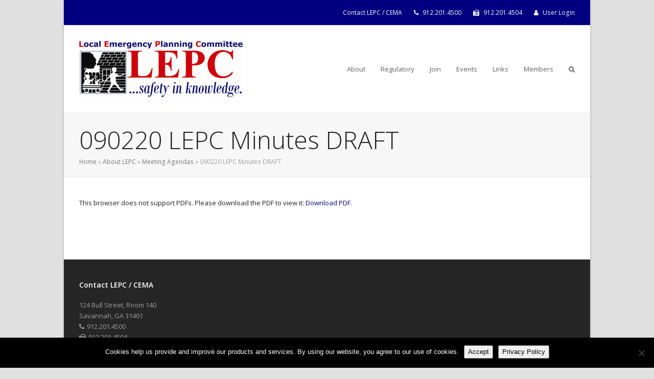

--- FILE ---
content_type: application/javascript; charset=UTF-8
request_url: https://lepc.com/cdn-cgi/challenge-platform/scripts/jsd/main.js
body_size: 4627
content:
window._cf_chl_opt={xkKZ4:'g'};~function(C2,e,k,J,y,f,Z,v){C2=x,function(B,n,Cz,C1,U,G){for(Cz={B:476,n:421,U:484,G:474,m:479,E:382,O:477,Y:440,P:430},C1=x,U=B();!![];)try{if(G=-parseInt(C1(Cz.B))/1+parseInt(C1(Cz.n))/2+-parseInt(C1(Cz.U))/3+-parseInt(C1(Cz.G))/4+parseInt(C1(Cz.m))/5*(parseInt(C1(Cz.E))/6)+-parseInt(C1(Cz.O))/7+parseInt(C1(Cz.Y))/8*(parseInt(C1(Cz.P))/9),n===G)break;else U.push(U.shift())}catch(m){U.push(U.shift())}}(C,576910),e=this||self,k=e[C2(471)],J=function(Cd,CM,Cc,CP,CY,Cx,n,U,G){return Cd={B:459,n:375},CM={B:427,n:427,U:438,G:427,m:466,E:427,O:465,Y:465,P:427},Cc={B:376},CP={B:413},CY={B:376,n:465,U:405,G:445,m:415,E:405,O:405,Y:415,P:413,c:438,M:438,d:438,o:438,T:427,I:438,i:415,F:438,Q:413,S:438,j:413,W:466},Cx=C2,n=String[Cx(Cd.B)],U={'h':function(m,CO){return CO={B:400,n:465},null==m?'':U.g(m,6,function(E,CB){return CB=x,CB(CO.B)[CB(CO.n)](E)})},'g':function(E,O,Y,Cn,P,M,o,T,I,i,F,Q,S,j,W,A,K,C0){if(Cn=Cx,E==null)return'';for(M={},o={},T='',I=2,i=3,F=2,Q=[],S=0,j=0,W=0;W<E[Cn(CY.B)];W+=1)if(A=E[Cn(CY.n)](W),Object[Cn(CY.U)][Cn(CY.G)][Cn(CY.m)](M,A)||(M[A]=i++,o[A]=!0),K=T+A,Object[Cn(CY.E)][Cn(CY.G)][Cn(CY.m)](M,K))T=K;else{if(Object[Cn(CY.O)][Cn(CY.G)][Cn(CY.Y)](o,T)){if(256>T[Cn(CY.P)](0)){for(P=0;P<F;S<<=1,O-1==j?(j=0,Q[Cn(CY.c)](Y(S)),S=0):j++,P++);for(C0=T[Cn(CY.P)](0),P=0;8>P;S=S<<1.32|C0&1,O-1==j?(j=0,Q[Cn(CY.M)](Y(S)),S=0):j++,C0>>=1,P++);}else{for(C0=1,P=0;P<F;S=S<<1|C0,O-1==j?(j=0,Q[Cn(CY.d)](Y(S)),S=0):j++,C0=0,P++);for(C0=T[Cn(CY.P)](0),P=0;16>P;S=S<<1.43|C0&1.71,O-1==j?(j=0,Q[Cn(CY.o)](Y(S)),S=0):j++,C0>>=1,P++);}I--,0==I&&(I=Math[Cn(CY.T)](2,F),F++),delete o[T]}else for(C0=M[T],P=0;P<F;S=C0&1.21|S<<1.41,j==O-1?(j=0,Q[Cn(CY.I)](Y(S)),S=0):j++,C0>>=1,P++);T=(I--,0==I&&(I=Math[Cn(CY.T)](2,F),F++),M[K]=i++,String(A))}if(T!==''){if(Object[Cn(CY.O)][Cn(CY.G)][Cn(CY.i)](o,T)){if(256>T[Cn(CY.P)](0)){for(P=0;P<F;S<<=1,O-1==j?(j=0,Q[Cn(CY.F)](Y(S)),S=0):j++,P++);for(C0=T[Cn(CY.Q)](0),P=0;8>P;S=S<<1.39|1&C0,j==O-1?(j=0,Q[Cn(CY.S)](Y(S)),S=0):j++,C0>>=1,P++);}else{for(C0=1,P=0;P<F;S=C0|S<<1,j==O-1?(j=0,Q[Cn(CY.M)](Y(S)),S=0):j++,C0=0,P++);for(C0=T[Cn(CY.j)](0),P=0;16>P;S=S<<1.3|1&C0,j==O-1?(j=0,Q[Cn(CY.d)](Y(S)),S=0):j++,C0>>=1,P++);}I--,I==0&&(I=Math[Cn(CY.T)](2,F),F++),delete o[T]}else for(C0=M[T],P=0;P<F;S=S<<1.97|1&C0,j==O-1?(j=0,Q[Cn(CY.o)](Y(S)),S=0):j++,C0>>=1,P++);I--,I==0&&F++}for(C0=2,P=0;P<F;S=1.87&C0|S<<1.25,j==O-1?(j=0,Q[Cn(CY.I)](Y(S)),S=0):j++,C0>>=1,P++);for(;;)if(S<<=1,O-1==j){Q[Cn(CY.S)](Y(S));break}else j++;return Q[Cn(CY.W)]('')},'j':function(m,CU){return CU=Cx,null==m?'':''==m?null:U.i(m[CU(Cc.B)],32768,function(E,Cb){return Cb=CU,m[Cb(CP.B)](E)})},'i':function(E,O,Y,Ce,P,M,o,T,I,i,F,Q,S,j,W,A,C0,K){for(Ce=Cx,P=[],M=4,o=4,T=3,I=[],Q=Y(0),S=O,j=1,i=0;3>i;P[i]=i,i+=1);for(W=0,A=Math[Ce(CM.B)](2,2),F=1;A!=F;K=S&Q,S>>=1,S==0&&(S=O,Q=Y(j++)),W|=F*(0<K?1:0),F<<=1);switch(W){case 0:for(W=0,A=Math[Ce(CM.n)](2,8),F=1;A!=F;K=S&Q,S>>=1,0==S&&(S=O,Q=Y(j++)),W|=F*(0<K?1:0),F<<=1);C0=n(W);break;case 1:for(W=0,A=Math[Ce(CM.B)](2,16),F=1;F!=A;K=S&Q,S>>=1,0==S&&(S=O,Q=Y(j++)),W|=(0<K?1:0)*F,F<<=1);C0=n(W);break;case 2:return''}for(i=P[3]=C0,I[Ce(CM.U)](C0);;){if(j>E)return'';for(W=0,A=Math[Ce(CM.G)](2,T),F=1;F!=A;K=Q&S,S>>=1,0==S&&(S=O,Q=Y(j++)),W|=F*(0<K?1:0),F<<=1);switch(C0=W){case 0:for(W=0,A=Math[Ce(CM.B)](2,8),F=1;A!=F;K=S&Q,S>>=1,0==S&&(S=O,Q=Y(j++)),W|=(0<K?1:0)*F,F<<=1);P[o++]=n(W),C0=o-1,M--;break;case 1:for(W=0,A=Math[Ce(CM.n)](2,16),F=1;F!=A;K=Q&S,S>>=1,S==0&&(S=O,Q=Y(j++)),W|=F*(0<K?1:0),F<<=1);P[o++]=n(W),C0=o-1,M--;break;case 2:return I[Ce(CM.m)]('')}if(M==0&&(M=Math[Ce(CM.E)](2,T),T++),P[C0])C0=P[C0];else if(o===C0)C0=i+i[Ce(CM.O)](0);else return null;I[Ce(CM.U)](C0),P[o++]=i+C0[Ce(CM.Y)](0),M--,i=C0,M==0&&(M=Math[Ce(CM.P)](2,T),T++)}}},G={},G[Cx(Cd.n)]=U.h,G}(),y={},y[C2(489)]='o',y[C2(379)]='s',y[C2(478)]='u',y[C2(485)]='z',y[C2(451)]='n',y[C2(410)]='I',y[C2(482)]='b',f=y,e[C2(381)]=function(B,U,G,E,CS,CQ,CF,CH,Y,P,M,o,T,I){if(CS={B:412,n:373,U:408,G:412,m:491,E:386,O:374,Y:491,P:374,c:481,M:468,d:376,o:414,T:403},CQ={B:487,n:376,U:450},CF={B:405,n:445,U:415,G:438},CH=C2,null===U||U===void 0)return E;for(Y=z(U),B[CH(CS.B)][CH(CS.n)]&&(Y=Y[CH(CS.U)](B[CH(CS.G)][CH(CS.n)](U))),Y=B[CH(CS.m)][CH(CS.E)]&&B[CH(CS.O)]?B[CH(CS.Y)][CH(CS.E)](new B[(CH(CS.P))](Y)):function(i,Cw,F){for(Cw=CH,i[Cw(CQ.B)](),F=0;F<i[Cw(CQ.n)];i[F]===i[F+1]?i[Cw(CQ.U)](F+1,1):F+=1);return i}(Y),P='nAsAaAb'.split('A'),P=P[CH(CS.c)][CH(CS.M)](P),M=0;M<Y[CH(CS.d)];o=Y[M],T=s(B,U,o),P(T)?(I=T==='s'&&!B[CH(CS.o)](U[o]),CH(CS.T)===G+o?O(G+o,T):I||O(G+o,U[o])):O(G+o,T),M++);return E;function O(i,F,CX){CX=x,Object[CX(CF.B)][CX(CF.n)][CX(CF.U)](E,F)||(E[F]=[]),E[F][CX(CF.G)](i)}},Z=C2(398)[C2(463)](';'),v=Z[C2(481)][C2(468)](Z),e[C2(391)]=function(B,n,CW,CR,U,G,m,E){for(CW={B:417,n:376,U:388,G:438,m:411},CR=C2,U=Object[CR(CW.B)](n),G=0;G<U[CR(CW.n)];G++)if(m=U[G],m==='f'&&(m='N'),B[m]){for(E=0;E<n[U[G]][CR(CW.n)];-1===B[m][CR(CW.U)](n[U[G]][E])&&(v(n[U[G]][E])||B[m][CR(CW.G)]('o.'+n[U[G]][E])),E++);}else B[m]=n[U[G]][CR(CW.m)](function(O){return'o.'+O})},N();function H(B,n,CG,CD,Cp,CN,C6,U,G,m){CG={B:436,n:475,U:397,G:456,m:443,E:449,O:462,Y:397,P:470,c:420,M:472,d:455,o:464,T:431,I:490,i:416,F:432,Q:432,S:461,j:375,W:467},CD={B:448},Cp={B:425,n:425,U:492,G:401,m:425},CN={B:455},C6=C2,U=e[C6(CG.B)],console[C6(CG.n)](e[C6(CG.U)]),G=new e[(C6(CG.G))](),G[C6(CG.m)](C6(CG.E),C6(CG.O)+e[C6(CG.Y)][C6(CG.P)]+C6(CG.c)+U.r),U[C6(CG.M)]&&(G[C6(CG.d)]=5e3,G[C6(CG.o)]=function(C7){C7=C6,n(C7(CN.B))}),G[C6(CG.T)]=function(C8){C8=C6,G[C8(Cp.B)]>=200&&G[C8(Cp.n)]<300?n(C8(Cp.U)):n(C8(Cp.G)+G[C8(Cp.m)])},G[C6(CG.I)]=function(C9){C9=C6,n(C9(CD.B))},m={'t':g(),'lhr':k[C6(CG.i)]&&k[C6(CG.i)][C6(CG.F)]?k[C6(CG.i)][C6(CG.Q)]:'','api':U[C6(CG.M)]?!![]:![],'payload':B},G[C6(CG.S)](J[C6(CG.j)](JSON[C6(CG.W)](m)))}function L(Cl,CJ,U,G,m,E,O){CJ=(Cl={B:429,n:480,U:390,G:483,m:426,E:437,O:433,Y:442,P:488,c:385,M:434,d:395},C2);try{return U=k[CJ(Cl.B)](CJ(Cl.n)),U[CJ(Cl.U)]=CJ(Cl.G),U[CJ(Cl.m)]='-1',k[CJ(Cl.E)][CJ(Cl.O)](U),G=U[CJ(Cl.Y)],m={},m=cJDYB1(G,G,'',m),m=cJDYB1(G,G[CJ(Cl.P)]||G[CJ(Cl.c)],'n.',m),m=cJDYB1(G,U[CJ(Cl.M)],'d.',m),k[CJ(Cl.E)][CJ(Cl.d)](U),E={},E.r=m,E.e=null,E}catch(Y){return O={},O.r={},O.e=Y,O}}function C(x0){return x0='Array,success,getOwnPropertyNames,Set,JMAmelktcEb,length,hhzn3,jsd,string,event,cJDYB1,819186LJMgCL,loading,parent,navigator,from,errorInfoObject,indexOf,gKwbC5,style,Qgcf5,error,/invisible/jsd,detail,removeChild,[native code],_cf_chl_opt,_cf_chl_opt;XQlKq9;mpuA2;BYBs3;bqzg9;gtpfA4;SZQFk7;rTYyd6;gTvhm6;ubgT9;JrBNE9;NgAVk0;YBjhw4;WvQh6;cJDYB1;Qgcf5;eHVD2;VJwN2,chlApiUrl,6b4avFXzIED1n0Zy7CGJAHotpqldQSfN9PV$shwUiRmTYjrxW-+Bceu83kLMg5OK2,http-code:,/b/ov1/0.01994286698026886:1765103033:1lwNTUmp-BByn-Nek5GfCQOY-FNKC2ewJXxTjsqxwyo/,d.cookie,chlApiSitekey,prototype,toString,gRjkt7,concat,readyState,bigint,map,Object,charCodeAt,isNaN,call,location,keys,Function,DOMContentLoaded,/jsd/oneshot/5eaf848a0845/0.01994286698026886:1765103033:1lwNTUmp-BByn-Nek5GfCQOY-FNKC2ewJXxTjsqxwyo/,2021654fqXsVH,onreadystatechange,isArray,now,status,tabIndex,pow,chlApiRumWidgetAgeMs,createElement,4680990JFuwez,onload,href,appendChild,contentDocument,chctx,__CF$cv$params,body,push,msg,40RaZuLj,sid,contentWindow,open,function,hasOwnProperty,getPrototypeOf,vKoX8,xhr-error,POST,splice,number,addEventListener,source,chlApiClientVersion,timeout,XMLHttpRequest,postMessage,error on cf_chl_props,fromCharCode,catch,send,/cdn-cgi/challenge-platform/h/,split,ontimeout,charAt,join,stringify,bind,cloudflare-invisible,xkKZ4,document,api,floor,3441016pUGNFg,log,568872SkHIAb,5629309NCaUdb,undefined,5sYAJXM,iframe,includes,boolean,display: none,2813055LVBxyj,symbol,random,sort,clientInformation,object,onerror'.split(','),C=function(){return x0},C()}function x(B,n,U){return U=C(),x=function(b,e,k){return b=b-373,k=U[b],k},x(B,n)}function s(B,n,U,CI,Ch,G){Ch=(CI={B:460,n:491,U:423,G:444},C2);try{return n[U][Ch(CI.B)](function(){}),'p'}catch(m){}try{if(n[U]==null)return n[U]===void 0?'u':'x'}catch(E){return'i'}return B[Ch(CI.n)][Ch(CI.U)](n[U])?'a':n[U]===B[Ch(CI.n)]?'E':!0===n[U]?'T':n[U]===!1?'F':(G=typeof n[U],Ch(CI.G)==G?V(B,n[U])?'N':'f':f[G]||'?')}function D(U,G,Ct,Cs,m,E,O){if(Ct={B:469,n:472,U:492,G:453,m:441,E:380,O:492,Y:384,P:457,c:453,M:380,d:392,o:394},Cs=C2,m=Cs(Ct.B),!U[Cs(Ct.n)])return;G===Cs(Ct.U)?(E={},E[Cs(Ct.G)]=m,E[Cs(Ct.m)]=U.r,E[Cs(Ct.E)]=Cs(Ct.O),e[Cs(Ct.Y)][Cs(Ct.P)](E,'*')):(O={},O[Cs(Ct.c)]=m,O[Cs(Ct.m)]=U.r,O[Cs(Ct.M)]=Cs(Ct.d),O[Cs(Ct.o)]=G,e[Cs(Ct.Y)][Cs(Ct.P)](O,'*'))}function X(CL,C5,B,n,U){return CL={B:473,n:424},C5=C2,B=3600,n=g(),U=Math[C5(CL.B)](Date[C5(CL.n)]()/1e3),U-n>B?![]:!![]}function h(B,CZ,C3){return CZ={B:486},C3=C2,Math[C3(CZ.B)]()<B}function g(Cv,C4,B){return Cv={B:436,n:473},C4=C2,B=e[C4(Cv.B)],Math[C4(Cv.n)](+atob(B.t))}function z(B,Ci,Cg,n){for(Ci={B:408,n:417,U:446},Cg=C2,n=[];B!==null;n=n[Cg(Ci.B)](Object[Cg(Ci.n)](B)),B=Object[Cg(Ci.U)](B));return n}function V(B,n,Co,Ck){return Co={B:418,n:405,U:406,G:415,m:388,E:396},Ck=C2,n instanceof B[Ck(Co.B)]&&0<B[Ck(Co.B)][Ck(Co.n)][Ck(Co.U)][Ck(Co.G)](n)[Ck(Co.m)](Ck(Co.E))}function R(G,m,CE,CC,E,O,Y,P,c,M,d,o){if(CE={B:439,n:392,U:436,G:462,m:397,E:470,O:402,Y:393,P:456,c:443,M:449,d:455,o:464,T:404,I:447,i:399,F:389,Q:428,S:397,j:377,W:454,l:407,A:387,a:435,K:453,C0:378,CO:461,Cq:375},CC=C2,!h(.01))return![];O=(E={},E[CC(CE.B)]=G,E[CC(CE.n)]=m,E);try{Y=e[CC(CE.U)],P=CC(CE.G)+e[CC(CE.m)][CC(CE.E)]+CC(CE.O)+Y.r+CC(CE.Y),c=new e[(CC(CE.P))](),c[CC(CE.c)](CC(CE.M),P),c[CC(CE.d)]=2500,c[CC(CE.o)]=function(){},M={},M[CC(CE.T)]=e[CC(CE.m)][CC(CE.I)],M[CC(CE.i)]=e[CC(CE.m)][CC(CE.F)],M[CC(CE.Q)]=e[CC(CE.S)][CC(CE.j)],M[CC(CE.W)]=e[CC(CE.m)][CC(CE.l)],d=M,o={},o[CC(CE.A)]=O,o[CC(CE.a)]=d,o[CC(CE.K)]=CC(CE.C0),c[CC(CE.CO)](J[CC(CE.Cq)](o))}catch(T){}}function N(CK,Cu,Ca,Cy,B,n,U,G,m){if(CK={B:436,n:472,U:409,G:383,m:452,E:419,O:422,Y:422},Cu={B:409,n:383,U:422},Ca={B:458},Cy=C2,B=e[Cy(CK.B)],!B)return;if(!X())return;(n=![],U=B[Cy(CK.n)]===!![],G=function(Cf,E){if(Cf=Cy,!n){if(n=!![],!X())return;E=L(),H(E.r,function(O){D(B,O)}),E.e&&R(Cf(Ca.B),E.e)}},k[Cy(CK.U)]!==Cy(CK.G))?G():e[Cy(CK.m)]?k[Cy(CK.m)](Cy(CK.E),G):(m=k[Cy(CK.O)]||function(){},k[Cy(CK.Y)]=function(CV){CV=Cy,m(),k[CV(Cu.B)]!==CV(Cu.n)&&(k[CV(Cu.U)]=m,G())})}}()